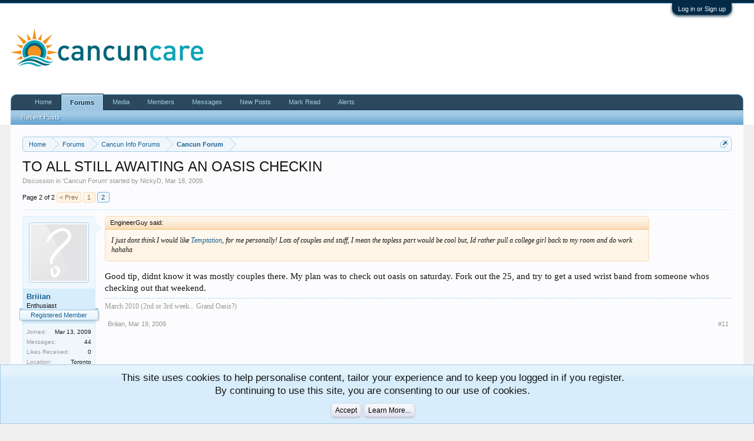

--- FILE ---
content_type: text/html; charset=UTF-8
request_url: https://forum.cancuncare.com/threads/to-all-still-awaiting-an-oasis-checkin.12045/page-2
body_size: 9294
content:
<!DOCTYPE html>
<html id="XenForo" lang="en-US" dir="LTR" class="Public NoJs GalleryLazyLoader LoggedOut NoSidebar  Responsive" xmlns:fb="http://www.facebook.com/2008/fbml">
<head>

	<meta charset="utf-8" />
	<meta http-equiv="X-UA-Compatible" content="IE=Edge,chrome=1" />
	
		<meta name="viewport" content="width=device-width, initial-scale=1" />
	
	
		<base href="https://forum.cancuncare.com/" />
		<script>
			var _b = document.getElementsByTagName('base')[0], _bH = "https://forum.cancuncare.com/";
			if (_b && _b.href != _bH) _b.href = _bH;
		</script>
	

	
	
		<title>TO ALL STILL AWAITING AN OASIS CHECKIN | Page 2 | Cancun Forum</title>
	

	
	<noscript><style>.JsOnly, .jsOnly { display: none !important; }</style></noscript>
	<link rel="stylesheet" href="css.php?css=xenforo,form,public&amp;style=2&amp;dir=LTR&amp;d=1672259938" />
	<link rel="stylesheet" href="css.php?css=bb_code,dark_postrating,facebook,login_bar,message,message_user_info,notices,panel_scroller,thread_view,xengallery_tab_links&amp;style=2&amp;dir=LTR&amp;d=1672259938" />
	
	
	<link href="https://maxcdn.bootstrapcdn.com/font-awesome/4.7.0/css/font-awesome.min.css" rel="stylesheet">



	
	<script async src="https://www.googletagmanager.com/gtag/js?id=UA-2709343-11"></script>
	<script>
		window.dataLayer = window.dataLayer || [];
		function gtag(){dataLayer.push(arguments);}
		gtag('js', new Date());
	
		gtag('config', 'UA-2709343-11', {
			// <!-- slot: ga_config_start -->
			
			
		});
	</script>
	<!-- Global site tag (gtag.js) - Google Analytics -->
<script async src="https://www.googletagmanager.com/gtag/js?id=UA-2709343-15"></script>
<script>
  window.dataLayer = window.dataLayer || [];
  function gtag(){dataLayer.push(arguments);}
  gtag('js', new Date());

  gtag('config', 'UA-2709343-15');
</script>

<!-- Facebook Pixel Code -->
<script>
  !function(f,b,e,v,n,t,s)
  {if(f.fbq)return;n=f.fbq=function(){n.callMethod?
  n.callMethod.apply(n,arguments):n.queue.push(arguments)};
  if(!f._fbq)f._fbq=n;n.push=n;n.loaded=!0;n.version='2.0';
  n.queue=[];t=b.createElement(e);t.async=!0;
  t.src=v;s=b.getElementsByTagName(e)[0];
  s.parentNode.insertBefore(t,s)}(window, document,'script',
  'https://connect.facebook.net/en_US/fbevents.js');
  fbq('init', '2916889871656704');
  fbq('track', 'PageView');
</script>
<noscript><img height="1" width="1" style="display:none"
  src="https://www.facebook.com/tr?id=2916889871656704&ev=PageView&noscript=1"
/></noscript>
<!-- End Facebook Pixel Code -->


		<script src="js/jquery/jquery-1.11.0.min.js"></script>	
		
	<script src="js/xenforo/xenforo.js?_v=eeaf2164"></script>
	<script src="js/brivium/AutoLink/click_handler.js?_v=eeaf2164"></script>

	
	<link rel="apple-touch-icon" href="https://forum.cancuncare.com/styles/default/xenforo/ccc.og.png" />
	<link rel="alternate" type="application/rss+xml" title="RSS feed for Temptation Cancun Forum | Desire Resort Forum | Cancuncare" href="forums/-/index.rss" />
	
	<link rel="prev" href="threads/to-all-still-awaiting-an-oasis-checkin.12045/" />
	<link rel="canonical" href="https://forum.cancuncare.com/threads/to-all-still-awaiting-an-oasis-checkin.12045/page-2" />
	<meta name="description" content="I just dont think I would like temptation, for me personally! Lots of couples and stuff, I mean the topless part would be cool but, Id rather pull a..." />	<meta property="og:site_name" content="Temptation Cancun Forum | Desire Resort Forum | Cancuncare" />
	<meta property="og:image" content="https://forum.cancuncare.com/data/avatars/m/2/2622.jpg?1593911883" />
	<meta property="og:image" content="https://forum.cancuncare.com/styles/default/xenforo/ccc.og.png" />
	<meta property="og:type" content="article" />
	<meta property="og:url" content="https://forum.cancuncare.com/threads/to-all-still-awaiting-an-oasis-checkin.12045/" />
	<meta property="og:title" content="TO ALL STILL AWAITING AN OASIS CHECKIN" />
	<meta property="og:description" content="I just dont think I would like temptation, for me personally! Lots of couples and stuff, I mean the topless part would be cool but, Id rather pull a..." />
	
	<meta property="fb:app_id" content="1043294602470512" />
	<meta property="fb:admins" content="545996320" />



<!-- Global site tag (gtag.js) - Google Analytics -->
<script async src="https://www.googletagmanager.com/gtag/js?id=UA-2709343-15"></script>
<script>
  window.dataLayer = window.dataLayer || [];
  function gtag(){dataLayer.push(arguments);}
  gtag('js', new Date());

  gtag('config', 'UA-2709343-15');
</script>
</head>


<body class="node9 node4 SelectQuotable">



	

<div id="loginBar">
	<div class="pageWidth">
		<div class="pageContent">	
			<h3 id="loginBarHandle">
				<label for="LoginControl"><a href="login/" class="concealed noOutline">Log in or Sign up</a></label>
			</h3>
			
			<span class="helper"></span>

			
		</div>
	</div>
</div>


<div id="headerMover">
	<div id="headerProxy"></div>

<div id="content" class="thread_view">
	<div class="pageWidth">
		<div class="pageContent">
			<!-- main content area -->
			
			
			
			
						
						
						
						
						<div class="breadBoxTop ">
							
							

<nav>
	
		
			
				
			
		
			
				
			
		
	

	<fieldset class="breadcrumb">
		<a href="misc/quick-navigation-menu?selected=node-9" class="OverlayTrigger jumpMenuTrigger" data-cacheOverlay="true" title="Open quick navigation"><!--Jump to...--></a>
			
		<div class="boardTitle"><strong>Temptation Cancun Forum | Desire Resort Forum | Cancuncare</strong></div>
		
		<span class="crumbs">
			
				<span class="crust homeCrumb" itemscope="itemscope" itemtype="http://data-vocabulary.org/Breadcrumb">
					<a href="https://www.cancuncare.com" class="crumb" rel="up" itemprop="url"><span itemprop="title">Home</span></a>
					<span class="arrow"><span></span></span>
				</span>
			
			
			
				<span class="crust selectedTabCrumb" itemscope="itemscope" itemtype="http://data-vocabulary.org/Breadcrumb">
					<a href="https://forum.cancuncare.com/" class="crumb" rel="up" itemprop="url"><span itemprop="title">Forums</span></a>
					<span class="arrow"><span>&gt;</span></span>
				</span>
			
			
			
				
					<span class="crust" itemscope="itemscope" itemtype="http://data-vocabulary.org/Breadcrumb">
						<a href="https://forum.cancuncare.com/#cancun-info-forums.4" class="crumb" rel="up" itemprop="url"><span itemprop="title">Cancun Info Forums</span></a>
						<span class="arrow"><span>&gt;</span></span>
					</span>
				
					<span class="crust" itemscope="itemscope" itemtype="http://data-vocabulary.org/Breadcrumb">
						<a href="https://forum.cancuncare.com/forums/cancun-info/" class="crumb" rel="up" itemprop="url"><span itemprop="title">Cancun Forum</span></a>
						<span class="arrow"><span>&gt;</span></span>
					</span>
				
			
		</span>
	</fieldset>
</nav>
						</div>
						
						
						
					
						<!--[if lt IE 8]>
							<p class="importantMessage">You are using an out of date browser. It  may not display this or other websites correctly.<br />You should upgrade or use an <a href="https://www.google.com/chrome/browser/" target="_blank">alternative browser</a>.</p>
						<![endif]-->

						
						
	

	
						
						
						
						
												
							<!-- h1 title, description -->
							<div class="titleBar">
								
								<h1>TO ALL STILL AWAITING AN OASIS CHECKIN</h1>
								
								<p id="pageDescription" class="muted ">
	Discussion in '<a href="forums/cancun-info/">Cancun Forum</a>' started by <a href="members/nickyd.2622/" class="username" dir="auto">NickyD</a>, <a href="threads/to-all-still-awaiting-an-oasis-checkin.12045/"><span class="DateTime" title="Mar 18, 2009 at 6:28 PM">Mar 18, 2009</span></a>.
</p>
							</div>
						
						
						
						
						
						<!-- main template -->
						



























	




<div class="pageNavLinkGroup">
	<div class="linkGroup SelectionCountContainer">
		
		
	</div>

	


<div class="PageNav"
	data-page="2"
	data-range="2"
	data-start="2"
	data-end="2"
	data-last="2"
	data-sentinel="{{sentinel}}"
	data-baseurl="threads/to-all-still-awaiting-an-oasis-checkin.12045/page-{{sentinel}}">
	
	<span class="pageNavHeader">Page 2 of 2</span>
	
	<nav>
		
			<a href="threads/to-all-still-awaiting-an-oasis-checkin.12045/" class="text">&lt; Prev</a>
			
		
		
		<a href="threads/to-all-still-awaiting-an-oasis-checkin.12045/" class="" rel="start">1</a>
		
		
		
		
		
		
		
		<a href="threads/to-all-still-awaiting-an-oasis-checkin.12045/page-2" class="currentPage ">2</a>
		
		
	</nav>	
	
	
</div>

</div>





<form action="inline-mod/post/switch" method="post"
	class="InlineModForm section"
	data-cookieName="posts"
	data-controls="#InlineModControls"
	data-imodOptions="#ModerationSelect option">

	<ol class="messageList" id="messageList">
		
			
				


<li id="post-253538" class="message   " data-author="Briiian">

	

<div class="messageUserInfo">	
<div class="messageUserBlock ">
	
		<div class="avatarHolder">
			<span class="helper"></span>
			<a href="members/briiian.13495/" class="avatar Av13495m" data-avatarhtml="true"><img src="styles/default/xenforo/avatars/avatar_m.png" width="96" height="96" alt="Briiian" /></a>
			
			<!-- slot: message_user_info_avatar -->
		</div>
	


	
		<h3 class="userText">
			<a href="members/briiian.13495/" class="username" dir="auto">Briiian</a>
			<em class="userTitle">Enthusiast</em>
			<em class="userBanner bannerPrimary wrapped" itemprop="title"><span class="before"></span><strong>Registered Member</strong><span class="after"></span></em>
			<!-- slot: message_user_info_text -->
		</h3>
	
		
	
		<div class="extraUserInfo">
			
			
				
					<dl class="pairsJustified">
						<dt>Joined:</dt>
						<dd>Mar 13, 2009</dd>
					</dl>
				
				
				
					<dl class="pairsJustified">
						<dt>Messages:</dt>
						<dd><a href="search/member?user_id=13495" class="concealed" rel="nofollow">44</a></dd>
					</dl>
				
				
				



				
					<dl class="pairsJustified">
						<dt>Likes Received:</dt>
						<dd>0</dd>
					</dl>
				
				
				
			
				
				
				
				
				
					<dl class="pairsJustified">
						<dt>Location:</dt>
						<dd>
							
								<a href="misc/location-info?location=Toronto" target="_blank" rel="nofollow noreferrer" class="concealed">Toronto</a>
							
						</dd>
					</dl>
				
			
				
							
			
<dl class="pairsJustified">


<dt>Ratings:</dt> 

<dd><span class="dark_postrating_positive">+0</span>
	 / 

	<span class="dark_postrating_neutral">0</span>
	


</dd>
</dl>

<dl class="pairsJustified">



<dd class='dark_postrating_bar_dd'><div class='dark_postrating_bar' style='width:104px'><div class="dark_postrating_bar_positive Tooltip" title="Positive ratings received: 0" style="width:0%"></div><div class="dark_postrating_bar_neutral Tooltip" title="Neutral ratings received: 0" style="width:0%"></div></div></dd>

</dl>
			
			
			
		</div>
	
		


	<span class="arrow"><span></span></span>
</div>
</div>

	<div class="messageInfo primaryContent">
		
		
		
		
		
		<div class="messageContent">		
			<article>
				<blockquote class="messageText SelectQuoteContainer ugc baseHtml">
					
					<div class="bbCodeBlock bbCodeQuote" data-author="EngineerGuy">
	<aside>
		
			<div class="attribution type">EngineerGuy said:
				
			</div>
		
		<blockquote class="quoteContainer"><div class="quote">I just dont think I would like <a target="_blank" href="https://www.temptation-experience.com/resorts/temptation-cancun-resort/?affiliate=648&partner=10256" title="Temptation" class="AutoLinkClickListener">Temptation</a>, for me personally! Lots of couples and stuff, I mean the topless part would be cool but, Id rather pull a college girl back to my room and do work hahaha</div><div class="quoteExpand">Click to expand...</div></blockquote>
	</aside>
</div>Good tip, didnt know it was mostly couples there. My plan was to check out oasis on saturday. Fork out the 25, and try to get a used wrist band from someone whos checking out that weekend.
					<div class="messageTextEndMarker">&nbsp;</div>
				</blockquote>
			</article>
			
			
		</div>
		
		
		
		
		
			
				<div class="baseHtml signature messageText ugc"><aside>March 2010 (2nd or 3rd week... Grand Oasis?)</aside></div>
			
		
		
		
				
		<div class="messageMeta ToggleTriggerAnchor">
			
			<div class="privateControls">
				
				<span class="item muted">
					<span class="authorEnd"><a href="members/briiian.13495/" class="username author" dir="auto">Briiian</a>,</span>
					<a href="threads/to-all-still-awaiting-an-oasis-checkin.12045/page-2#post-253538" title="Permalink" class="datePermalink"><span class="DateTime" title="Mar 19, 2009 at 10:57 AM">Mar 19, 2009</span></a>
				</span>
				
				
				
				
				
				
				
				
				
				
				
			</div>
			
			<div class="publicControls">
				<a href="threads/to-all-still-awaiting-an-oasis-checkin.12045/page-2#post-253538" title="Permalink" class="item muted postNumber hashPermalink OverlayTrigger" data-href="posts/253538/permalink">#11</a>
				
				
				
				
			</div>
		</div>
	
		
		
	</div>

	
	
	
	
</li>
			
		
			
				


<li id="post-253539" class="message   " data-author="hw711">

	

<div class="messageUserInfo">	
<div class="messageUserBlock ">
	
		<div class="avatarHolder">
			<span class="helper"></span>
			<a href="members/hw711.5697/" class="avatar Av5697m" data-avatarhtml="true"><img src="data/avatars/m/5/5697.jpg?1485830215" width="96" height="96" alt="hw711" /></a>
			
			<!-- slot: message_user_info_avatar -->
		</div>
	


	
		<h3 class="userText">
			<a href="members/hw711.5697/" class="username" dir="auto">hw711</a>
			<em class="userTitle">Moderator/Dance Machine</em>
			<em class="userBanner bannerPrimary wrapped" itemprop="title"><span class="before"></span><strong>Registered Member</strong><span class="after"></span></em>
			<!-- slot: message_user_info_text -->
		</h3>
	
		
	
		<div class="extraUserInfo">
			
			
				
					<dl class="pairsJustified">
						<dt>Joined:</dt>
						<dd>Feb 4, 2006</dd>
					</dl>
				
				
				
					<dl class="pairsJustified">
						<dt>Messages:</dt>
						<dd><a href="search/member?user_id=5697" class="concealed" rel="nofollow">5,447</a></dd>
					</dl>
				
				
				



				
					<dl class="pairsJustified">
						<dt>Likes Received:</dt>
						<dd>0</dd>
					</dl>
				
				
				
			
				
				
				
				
				
					<dl class="pairsJustified">
						<dt>Location:</dt>
						<dd>
							
								<a href="misc/location-info?location=Chicago" target="_blank" rel="nofollow noreferrer" class="concealed">Chicago</a>
							
						</dd>
					</dl>
				
			
				
							
			
<dl class="pairsJustified">


<dt>Ratings:</dt> 

<dd><span class="dark_postrating_positive">+1</span>
	 / 

	<span class="dark_postrating_neutral">0</span>
	


</dd>
</dl>

<dl class="pairsJustified">



<dd class='dark_postrating_bar_dd'><div class='dark_postrating_bar' style='width:104px'><div class="dark_postrating_bar_positive Tooltip" title="Positive ratings received: 1" style="width:100%"></div><div class="dark_postrating_bar_neutral Tooltip" title="Neutral ratings received: 0" style="width:0%"></div></div></dd>

</dl>
			
			
			
		</div>
	
		


	<span class="arrow"><span></span></span>
</div>
</div>

	<div class="messageInfo primaryContent">
		
		
		
		
		
		<div class="messageContent">		
			<article>
				<blockquote class="messageText SelectQuoteContainer ugc baseHtml">
					
					I&#039;ve decided, I&#039;m still not going to stay at an AI hotel.  Maybe I&#039;ll do Omni again.
					<div class="messageTextEndMarker">&nbsp;</div>
				</blockquote>
			</article>
			
			
		</div>
		
		
		
		
		
			
				<div class="baseHtml signature messageText ugc"><aside><b>3/8-15</b>: Cancun; <b> 3/15-17 &amp; 22-25</b>: WMC;  <b>3/29-31</b>: ASOT 600 NYC;  <b>5/17-19</b>: EDC NYC;  <b>6/20-24</b>: EDC Vegas;  <b>7/??</b>: Tomorrowland + Ibiza;  <b>9/20-22</b>: Nocturnal LA<br />
<br />



<div class="bbCodeBlock bbCodeQuote" data-author="cindyb">
	<aside>
		
			<div class="attribution type">cindyb said:
				
			</div>
		
		<blockquote class="quoteContainer"><div class="quote">Henry finds a way to make almost everything dirty!!!</div><div class="quoteExpand">Click to expand...</div></blockquote>
	</aside>
</div></aside></div>
			
		
		
		
				
		<div class="messageMeta ToggleTriggerAnchor">
			
			<div class="privateControls">
				
				<span class="item muted">
					<span class="authorEnd"><a href="members/hw711.5697/" class="username author" dir="auto">hw711</a>,</span>
					<a href="threads/to-all-still-awaiting-an-oasis-checkin.12045/page-2#post-253539" title="Permalink" class="datePermalink"><span class="DateTime" title="Mar 19, 2009 at 10:59 AM">Mar 19, 2009</span></a>
				</span>
				
				
				
				
				
				
				
				
				
				
				
			</div>
			
			<div class="publicControls">
				<a href="threads/to-all-still-awaiting-an-oasis-checkin.12045/page-2#post-253539" title="Permalink" class="item muted postNumber hashPermalink OverlayTrigger" data-href="posts/253539/permalink">#12</a>
				
				
				
				
			</div>
		</div>
	
		
		
	</div>

	
	
	
	
</li>
			
		
			
				


<li id="post-253540" class="message   " data-author="EngineerGuy">

	

<div class="messageUserInfo">	
<div class="messageUserBlock ">
	
		<div class="avatarHolder">
			<span class="helper"></span>
			<a href="members/engineerguy.1108/" class="avatar Av1108m" data-avatarhtml="true"><img src="styles/default/xenforo/avatars/avatar_m.png" width="96" height="96" alt="EngineerGuy" /></a>
			
			<!-- slot: message_user_info_avatar -->
		</div>
	


	
		<h3 class="userText">
			<a href="members/engineerguy.1108/" class="username" dir="auto">EngineerGuy</a>
			<em class="userTitle">I can choose my own title</em>
			<em class="userBanner bannerPrimary wrapped" itemprop="title"><span class="before"></span><strong>Registered Member</strong><span class="after"></span></em>
			<!-- slot: message_user_info_text -->
		</h3>
	
		
	
		<div class="extraUserInfo">
			
			
				
					<dl class="pairsJustified">
						<dt>Joined:</dt>
						<dd>Apr 15, 2004</dd>
					</dl>
				
				
				
					<dl class="pairsJustified">
						<dt>Messages:</dt>
						<dd><a href="search/member?user_id=1108" class="concealed" rel="nofollow">14,020</a></dd>
					</dl>
				
				
				



				
					<dl class="pairsJustified">
						<dt>Likes Received:</dt>
						<dd>2</dd>
					</dl>
				
				
				
			
				
				
				
				
				
					<dl class="pairsJustified">
						<dt>Location:</dt>
						<dd>
							
								<a href="misc/location-info?location=Chicago" target="_blank" rel="nofollow noreferrer" class="concealed">Chicago</a>
							
						</dd>
					</dl>
				
			
				
							
			
<dl class="pairsJustified">


<dt>Ratings:</dt> 

<dd><span class="dark_postrating_positive">+2</span>
	 / 

	<span class="dark_postrating_neutral">0</span>
	


</dd>
</dl>

<dl class="pairsJustified">



<dd class='dark_postrating_bar_dd'><div class='dark_postrating_bar' style='width:104px'><div class="dark_postrating_bar_positive Tooltip" title="Positive ratings received: 2" style="width:100%"></div><div class="dark_postrating_bar_neutral Tooltip" title="Neutral ratings received: 0" style="width:0%"></div></div></dd>

</dl>
			
			
			
		</div>
	
		


	<span class="arrow"><span></span></span>
</div>
</div>

	<div class="messageInfo primaryContent">
		
		
		
		
		
		<div class="messageContent">		
			<article>
				<blockquote class="messageText SelectQuoteContainer ugc baseHtml">
					
					not a bad idea, it can be done!
					<div class="messageTextEndMarker">&nbsp;</div>
				</blockquote>
			</article>
			
			
		</div>
		
		
		
		
		
		
		
				
		<div class="messageMeta ToggleTriggerAnchor">
			
			<div class="privateControls">
				
				<span class="item muted">
					<span class="authorEnd"><a href="members/engineerguy.1108/" class="username author" dir="auto">EngineerGuy</a>,</span>
					<a href="threads/to-all-still-awaiting-an-oasis-checkin.12045/page-2#post-253540" title="Permalink" class="datePermalink"><span class="DateTime" title="Mar 19, 2009 at 10:59 AM">Mar 19, 2009</span></a>
				</span>
				
				
				
				
				
				
				
				
				
				
				
			</div>
			
			<div class="publicControls">
				<a href="threads/to-all-still-awaiting-an-oasis-checkin.12045/page-2#post-253540" title="Permalink" class="item muted postNumber hashPermalink OverlayTrigger" data-href="posts/253540/permalink">#13</a>
				
				
				
				
			</div>
		</div>
	
		
		
	</div>

	
	
	
	
</li>
			
		
			
				


<li id="post-253545" class="message   " data-author="rockrgrrrl">

	

<div class="messageUserInfo">	
<div class="messageUserBlock ">
	
		<div class="avatarHolder">
			<span class="helper"></span>
			<a href="members/rockrgrrrl.10262/" class="avatar Av10262m" data-avatarhtml="true"><img src="styles/default/xenforo/avatars/avatar_m.png" width="96" height="96" alt="rockrgrrrl" /></a>
			
			<!-- slot: message_user_info_avatar -->
		</div>
	


	
		<h3 class="userText">
			<a href="members/rockrgrrrl.10262/" class="username" dir="auto">rockrgrrrl</a>
			<em class="userTitle">I can choose my own title</em>
			<em class="userBanner bannerPrimary wrapped" itemprop="title"><span class="before"></span><strong>Registered Member</strong><span class="after"></span></em>
			<!-- slot: message_user_info_text -->
		</h3>
	
		
	
		<div class="extraUserInfo">
			
			
				
					<dl class="pairsJustified">
						<dt>Joined:</dt>
						<dd>Feb 16, 2008</dd>
					</dl>
				
				
				
					<dl class="pairsJustified">
						<dt>Messages:</dt>
						<dd><a href="search/member?user_id=10262" class="concealed" rel="nofollow">1,138</a></dd>
					</dl>
				
				
				



				
					<dl class="pairsJustified">
						<dt>Likes Received:</dt>
						<dd>0</dd>
					</dl>
				
				
				
			
				
				
				
				
				
					<dl class="pairsJustified">
						<dt>Location:</dt>
						<dd>
							
								<a href="misc/location-info?location=Chicago" target="_blank" rel="nofollow noreferrer" class="concealed">Chicago</a>
							
						</dd>
					</dl>
				
			
				
							
			
<dl class="pairsJustified">


<dt>Ratings:</dt> 

<dd><span class="dark_postrating_positive">+0</span>
	 / 

	<span class="dark_postrating_neutral">0</span>
	


</dd>
</dl>

<dl class="pairsJustified">



<dd class='dark_postrating_bar_dd'><div class='dark_postrating_bar' style='width:104px'><div class="dark_postrating_bar_positive Tooltip" title="Positive ratings received: 0" style="width:0%"></div><div class="dark_postrating_bar_neutral Tooltip" title="Neutral ratings received: 0" style="width:0%"></div></div></dd>

</dl>
			
			
			
		</div>
	
		


	<span class="arrow"><span></span></span>
</div>
</div>

	<div class="messageInfo primaryContent">
		
		
		
		
		
		<div class="messageContent">		
			<article>
				<blockquote class="messageText SelectQuoteContainer ugc baseHtml">
					
					<div class="bbCodeBlock bbCodeQuote" data-author="hw711">
	<aside>
		
			<div class="attribution type">hw711 said:
				
			</div>
		
		<blockquote class="quoteContainer"><div class="quote">I&#039;ve decided, I&#039;m still not going to stay at an AI hotel.  Maybe I&#039;ll do Omni again.</div><div class="quoteExpand">Click to expand...</div></blockquote>
	</aside>
</div>It&#039;s better not to be AI, cuz then you can bring people back to your room without trying to procure a wristband
					<div class="messageTextEndMarker">&nbsp;</div>
				</blockquote>
			</article>
			
			
		</div>
		
		
		
		
		
			
				<div class="baseHtml signature messageText ugc"><aside><img src="http://tickers.TickerFactory.com/ezt/d/4;10725;0/st/20090710/e/Henry%27s+Party%21%21%21/k/1f46/event.png" class="bbCodeImage" alt="[&#x200B;IMG]" data-url="http://tickers.TickerFactory.com/ezt/d/4;10725;0/st/20090710/e/Henry%27s+Party%21%21%21/k/1f46/event.png" /></aside></div>
			
		
		
		
				
		<div class="messageMeta ToggleTriggerAnchor">
			
			<div class="privateControls">
				
				<span class="item muted">
					<span class="authorEnd"><a href="members/rockrgrrrl.10262/" class="username author" dir="auto">rockrgrrrl</a>,</span>
					<a href="threads/to-all-still-awaiting-an-oasis-checkin.12045/page-2#post-253545" title="Permalink" class="datePermalink"><span class="DateTime" title="Mar 19, 2009 at 11:06 AM">Mar 19, 2009</span></a>
				</span>
				
				
				
				
				
				
				
				
				
				
				
			</div>
			
			<div class="publicControls">
				<a href="threads/to-all-still-awaiting-an-oasis-checkin.12045/page-2#post-253545" title="Permalink" class="item muted postNumber hashPermalink OverlayTrigger" data-href="posts/253545/permalink">#14</a>
				
				
				
				
			</div>
		</div>
	
		
		
	</div>

	
	
	
	
</li>
			
		
			
				


<li id="post-253552" class="message   " data-author="mormis">

	

<div class="messageUserInfo">	
<div class="messageUserBlock ">
	
		<div class="avatarHolder">
			<span class="helper"></span>
			<a href="members/mormis.9829/" class="avatar Av9829m" data-avatarhtml="true"><img src="data/avatars/m/9/9829.jpg?1485830223" width="96" height="96" alt="mormis" /></a>
			
			<!-- slot: message_user_info_avatar -->
		</div>
	


	
		<h3 class="userText">
			<a href="members/mormis.9829/" class="username" dir="auto">mormis</a>
			<em class="userTitle">I can choose my own title</em>
			<em class="userBanner bannerPrimary wrapped" itemprop="title"><span class="before"></span><strong>Registered Member</strong><span class="after"></span></em>
			<!-- slot: message_user_info_text -->
		</h3>
	
		
	
		<div class="extraUserInfo">
			
			
				
					<dl class="pairsJustified">
						<dt>Joined:</dt>
						<dd>Jan 10, 2008</dd>
					</dl>
				
				
				
					<dl class="pairsJustified">
						<dt>Messages:</dt>
						<dd><a href="search/member?user_id=9829" class="concealed" rel="nofollow">2,583</a></dd>
					</dl>
				
				
				



				
					<dl class="pairsJustified">
						<dt>Likes Received:</dt>
						<dd>0</dd>
					</dl>
				
				
				
			
				
				
				
				
				
					<dl class="pairsJustified">
						<dt>Location:</dt>
						<dd>
							
								<a href="misc/location-info?location=Cancun+woooo" target="_blank" rel="nofollow noreferrer" class="concealed">Cancun woooo</a>
							
						</dd>
					</dl>
				
			
				
							
			
<dl class="pairsJustified">


<dt>Ratings:</dt> 

<dd><span class="dark_postrating_positive">+0</span>
	 / 

	<span class="dark_postrating_neutral">0</span>
	


</dd>
</dl>

<dl class="pairsJustified">



<dd class='dark_postrating_bar_dd'><div class='dark_postrating_bar' style='width:104px'><div class="dark_postrating_bar_positive Tooltip" title="Positive ratings received: 0" style="width:0%"></div><div class="dark_postrating_bar_neutral Tooltip" title="Neutral ratings received: 0" style="width:0%"></div></div></dd>

</dl>
			
			
			
		</div>
	
		


	<span class="arrow"><span></span></span>
</div>
</div>

	<div class="messageInfo primaryContent">
		
		
		
		
		
		<div class="messageContent">		
			<article>
				<blockquote class="messageText SelectQuoteContainer ugc baseHtml">
					
					<div class="bbCodeBlock bbCodeQuote" data-author="rockrgrrrl">
	<aside>
		
			<div class="attribution type">rockrgrrrl said:
				
			</div>
		
		<blockquote class="quoteContainer"><div class="quote">


<div class="bbCodeBlock bbCodeQuote" data-author="hw711">
	<aside>
		
			<div class="attribution type">hw711 said:
				
			</div>
		
		<blockquote class="quoteContainer"><div class="quote">I&#039;ve decided, I&#039;m still not going to stay at an AI hotel.  Maybe I&#039;ll do Omni again.</div><div class="quoteExpand">Click to expand...</div></blockquote>
	</aside>
</div>It&#039;s better not to be AI, cuz then you can bring people back to your room without trying to procure a wristband</div><div class="quoteExpand">Click to expand...</div></blockquote>
	</aside>
</div>true!!!!! we need more options lol
					<div class="messageTextEndMarker">&nbsp;</div>
				</blockquote>
			</article>
			
			
		</div>
		
		
		
		
		
			
				<div class="baseHtml signature messageText ugc"><aside>Norma<br />
 facebook: norma villar (mormis.1@gmail.com)</aside></div>
			
		
		
		
				
		<div class="messageMeta ToggleTriggerAnchor">
			
			<div class="privateControls">
				
				<span class="item muted">
					<span class="authorEnd"><a href="members/mormis.9829/" class="username author" dir="auto">mormis</a>,</span>
					<a href="threads/to-all-still-awaiting-an-oasis-checkin.12045/page-2#post-253552" title="Permalink" class="datePermalink"><span class="DateTime" title="Mar 19, 2009 at 11:36 AM">Mar 19, 2009</span></a>
				</span>
				
				
				
				
				
				
				
				
				
				
				
			</div>
			
			<div class="publicControls">
				<a href="threads/to-all-still-awaiting-an-oasis-checkin.12045/page-2#post-253552" title="Permalink" class="item muted postNumber hashPermalink OverlayTrigger" data-href="posts/253552/permalink">#15</a>
				
				
				
				
			</div>
		</div>
	
		
		
	</div>

	
	
	
	
</li>
			
		
			
				


<li id="post-253560" class="message   " data-author="EngineerGuy">

	

<div class="messageUserInfo">	
<div class="messageUserBlock ">
	
		<div class="avatarHolder">
			<span class="helper"></span>
			<a href="members/engineerguy.1108/" class="avatar Av1108m" data-avatarhtml="true"><img src="styles/default/xenforo/avatars/avatar_m.png" width="96" height="96" alt="EngineerGuy" /></a>
			
			<!-- slot: message_user_info_avatar -->
		</div>
	


	
		<h3 class="userText">
			<a href="members/engineerguy.1108/" class="username" dir="auto">EngineerGuy</a>
			<em class="userTitle">I can choose my own title</em>
			<em class="userBanner bannerPrimary wrapped" itemprop="title"><span class="before"></span><strong>Registered Member</strong><span class="after"></span></em>
			<!-- slot: message_user_info_text -->
		</h3>
	
		
	
		<div class="extraUserInfo">
			
			
				
					<dl class="pairsJustified">
						<dt>Joined:</dt>
						<dd>Apr 15, 2004</dd>
					</dl>
				
				
				
					<dl class="pairsJustified">
						<dt>Messages:</dt>
						<dd><a href="search/member?user_id=1108" class="concealed" rel="nofollow">14,020</a></dd>
					</dl>
				
				
				



				
					<dl class="pairsJustified">
						<dt>Likes Received:</dt>
						<dd>2</dd>
					</dl>
				
				
				
			
				
				
				
				
				
					<dl class="pairsJustified">
						<dt>Location:</dt>
						<dd>
							
								<a href="misc/location-info?location=Chicago" target="_blank" rel="nofollow noreferrer" class="concealed">Chicago</a>
							
						</dd>
					</dl>
				
			
				
							
			
<dl class="pairsJustified">


<dt>Ratings:</dt> 

<dd><span class="dark_postrating_positive">+2</span>
	 / 

	<span class="dark_postrating_neutral">0</span>
	


</dd>
</dl>

<dl class="pairsJustified">



<dd class='dark_postrating_bar_dd'><div class='dark_postrating_bar' style='width:104px'><div class="dark_postrating_bar_positive Tooltip" title="Positive ratings received: 2" style="width:100%"></div><div class="dark_postrating_bar_neutral Tooltip" title="Neutral ratings received: 0" style="width:0%"></div></div></dd>

</dl>
			
			
			
		</div>
	
		


	<span class="arrow"><span></span></span>
</div>
</div>

	<div class="messageInfo primaryContent">
		
		
		
		
		
		<div class="messageContent">		
			<article>
				<blockquote class="messageText SelectQuoteContainer ugc baseHtml">
					
					<div class="bbCodeBlock bbCodeQuote" data-author="rockrgrrrl">
	<aside>
		
			<div class="attribution type">rockrgrrrl said:
				
			</div>
		
		<blockquote class="quoteContainer"><div class="quote">


<div class="bbCodeBlock bbCodeQuote" data-author="hw711">
	<aside>
		
			<div class="attribution type">hw711 said:
				
			</div>
		
		<blockquote class="quoteContainer"><div class="quote">I&#039;ve decided, I&#039;m still not going to stay at an AI hotel.  Maybe I&#039;ll do Omni again.</div><div class="quoteExpand">Click to expand...</div></blockquote>
	</aside>
</div>It&#039;s better not to be AI, cuz then you can bring people back to your room without trying to procure a wristband</div><div class="quoteExpand">Click to expand...</div></blockquote>
	</aside>
</div>thats why we have extra to hand out to our &quot;hookups&quot; <img src="styles/default/xenforo/clear.png" class="mceSmilieSprite mceSmilie1" alt=":)" title="Smile    :)" />
					<div class="messageTextEndMarker">&nbsp;</div>
				</blockquote>
			</article>
			
			
		</div>
		
		
		
		
		
		
		
				
		<div class="messageMeta ToggleTriggerAnchor">
			
			<div class="privateControls">
				
				<span class="item muted">
					<span class="authorEnd"><a href="members/engineerguy.1108/" class="username author" dir="auto">EngineerGuy</a>,</span>
					<a href="threads/to-all-still-awaiting-an-oasis-checkin.12045/page-2#post-253560" title="Permalink" class="datePermalink"><span class="DateTime" title="Mar 19, 2009 at 11:52 AM">Mar 19, 2009</span></a>
				</span>
				
				
				
				
				
				
				
				
				
				
				
			</div>
			
			<div class="publicControls">
				<a href="threads/to-all-still-awaiting-an-oasis-checkin.12045/page-2#post-253560" title="Permalink" class="item muted postNumber hashPermalink OverlayTrigger" data-href="posts/253560/permalink">#16</a>
				
				
				
				
			</div>
		</div>
	
		
		
	</div>

	
	
	
	
</li>
			
		
		
	</ol>

	

	<input type="hidden" name="_xfToken" value="" />

</form>

	<div class="pageNavLinkGroup">
			
				
					<div class="linkGroup">
						
							<label for="LoginControl"><a href="login/" class="concealed element">(You must log in or sign up to reply here.)</a></label>
						
					</div>
				
			
			<div class="linkGroup" style="display: none"><a href="javascript:" class="muted JsOnly DisplayIgnoredContent Tooltip" title="Show hidden content by ">Show Ignored Content</a></div>

			


<div class="PageNav"
	data-page="2"
	data-range="2"
	data-start="2"
	data-end="2"
	data-last="2"
	data-sentinel="{{sentinel}}"
	data-baseurl="threads/to-all-still-awaiting-an-oasis-checkin.12045/page-{{sentinel}}">
	
	<span class="pageNavHeader">Page 2 of 2</span>
	
	<nav>
		
			<a href="threads/to-all-still-awaiting-an-oasis-checkin.12045/" class="text">&lt; Prev</a>
			
		
		
		<a href="threads/to-all-still-awaiting-an-oasis-checkin.12045/" class="" rel="start">1</a>
		
		
		
		
		
		
		
		<a href="threads/to-all-still-awaiting-an-oasis-checkin.12045/page-2" class="currentPage ">2</a>
		
		
	</nav>	
	
	
</div>

	</div>












	



						
						
						
						
							<!-- login form, to be moved to the upper drop-down -->
							







<form action="login/login" method="post" class="xenForm eAuth" id="login" style="display:none">

	
		<ul id="eAuthUnit">
			
				
				
					
					<li><a href="register/facebook?reg=1" class="fbLogin" tabindex="110"><span>Log in with Facebook</span></a></li>
				
				
				
				
				
				
			
		</ul>
	

	<div class="ctrlWrapper">
		<dl class="ctrlUnit">
			<dt><label for="LoginControl">Username:</label></dt>
			<dd><input type="text" name="login" id="LoginControl" class="textCtrl" tabindex="101" /></dd>
		</dl>
	
	
		<dl class="ctrlUnit">
			<dt>
				<label for="ctrl_password">Do you already have an account?</label>
			</dt>
			<dd>
				<ul>
					<li><label for="ctrl_not_registered"><input type="radio" name="register" value="1" id="ctrl_not_registered" tabindex="105" />
						No, create an account now.</label></li>
					<li><label for="ctrl_registered"><input type="radio" name="register" value="0" id="ctrl_registered" tabindex="105" checked="checked" class="Disabler" />
						Yes, my password is:</label></li>
					<li id="ctrl_registered_Disabler">
						<input type="password" name="password" class="textCtrl" id="ctrl_password" tabindex="102" />
						<div class="lostPassword"><a href="lost-password/" class="OverlayTrigger OverlayCloser" tabindex="106">Forgot your password?</a></div>
					</li>
				</ul>
			</dd>
		</dl>
	
		
		<dl class="ctrlUnit submitUnit">
			<dt></dt>
			<dd>
				<input type="submit" class="button primary" value="Log in" tabindex="104" data-loginPhrase="Log in" data-signupPhrase="Sign up" />
				<label for="ctrl_remember" class="rememberPassword"><input type="checkbox" name="remember" value="1" id="ctrl_remember" tabindex="103" /> Stay logged in</label>
			</dd>
		</dl>
	</div>

	<input type="hidden" name="cookie_check" value="1" />
	<input type="hidden" name="redirect" value="/threads/to-all-still-awaiting-an-oasis-checkin.12045/page-2" />
	<input type="hidden" name="_xfToken" value="" />

</form>
						
						
					
			
						
			<div class="breadBoxBottom">

<nav>
	

	<fieldset class="breadcrumb">
		<a href="misc/quick-navigation-menu?selected=node-9" class="OverlayTrigger jumpMenuTrigger" data-cacheOverlay="true" title="Open quick navigation"><!--Jump to...--></a>
			
		<div class="boardTitle"><strong>Temptation Cancun Forum | Desire Resort Forum | Cancuncare</strong></div>
		
		<span class="crumbs">
			
				<span class="crust homeCrumb">
					<a href="https://www.cancuncare.com" class="crumb"><span>Home</span></a>
					<span class="arrow"><span></span></span>
				</span>
			
			
			
				<span class="crust selectedTabCrumb">
					<a href="https://forum.cancuncare.com/" class="crumb"><span>Forums</span></a>
					<span class="arrow"><span>&gt;</span></span>
				</span>
			
			
			
				
					<span class="crust">
						<a href="https://forum.cancuncare.com/#cancun-info-forums.4" class="crumb"><span>Cancun Info Forums</span></a>
						<span class="arrow"><span>&gt;</span></span>
					</span>
				
					<span class="crust">
						<a href="https://forum.cancuncare.com/forums/cancun-info/" class="crumb"><span>Cancun Forum</span></a>
						<span class="arrow"><span>&gt;</span></span>
					</span>
				
			
		</span>
	</fieldset>
</nav></div>
			
						
			
						
		</div>
	</div>
</div>

<header>
	


<div id="header">
	<div id="logoBlock">
	<div class="pageWidth">
		<div class="pageContent">
			
			
			<div id="logo"><a href="https://www.cancuncare.com">
				<span></span>
				<img src="styles/default/xenforo/ccclogo.png" alt="Temptation Cancun Forum | Desire Resort Forum | Cancuncare" />
			</a></div>
			
			<span class="helper"></span>
		</div>
	</div>
</div>
	

<div id="navigation" class="pageWidth ">
	<div class="pageContent">
		<nav>

<div class="navTabs">
	<ul class="publicTabs">
	
		<!-- home -->
		
			<li class="navTab home PopupClosed"><a href="https://www.cancuncare.com" class="navLink">Home</a></li>
		
		
		
		<!-- extra tabs: home -->
		
		
		
		<!-- forums -->
		
			<li class="navTab forums selected">
			
				<a href="https://forum.cancuncare.com/" class="navLink">Forums</a>
				<a href="https://forum.cancuncare.com/" class="SplitCtrl" rel="Menu"></a>
				
				<div class="tabLinks forumsTabLinks">
					<div class="primaryContent menuHeader">
						<h3>Forums</h3>
						<div class="muted">Quick Links</div>
					</div>
					<ul class="secondaryContent blockLinksList">
					
						
						
						
						<li><a href="find-new/posts" rel="nofollow">Recent Posts </a></li>
					
					</ul>
				</div>
			</li>
		
		
		
		<!-- extra tabs: middle -->
		
		
			
				<li class="navTab xengallery Popup PopupControl PopupClosed">
			
				<a href="https://forum.cancuncare.com/media/" class="navLink">Media</a>
				<a href="https://forum.cancuncare.com/media/" class="SplitCtrl" rel="Menu"></a>
				
				<div class="Menu JsOnly tabMenu xengalleryTabLinks">
					<div class="primaryContent menuHeader">
						<h3>Media</h3>
						<div class="muted">Quick Links</div>
					</div>
					

<ul class="secondaryContent blockLinksList xengallery">
	
	
	
	
		
		
	
	<li><a href="find-new/media" rel="nofollow">New Media</a></li>
</ul>
				</div>
			</li>
			
		
		
		
		
		<!-- members -->
		
			<li class="navTab members Popup PopupControl PopupClosed">
			
				<a href="https://forum.cancuncare.com/members/" class="navLink">Members</a>
				<a href="https://forum.cancuncare.com/members/" class="SplitCtrl" rel="Menu"></a>
				
				<div class="Menu JsOnly tabMenu membersTabLinks">
					<div class="primaryContent menuHeader">
						<h3>Members</h3>
						<div class="muted">Quick Links</div>
					</div>
					<ul class="secondaryContent blockLinksList">
					

						<li><a href="members/">Notable Members</a></li>
						
						<li><a href="online/">Current Visitors</a></li>
						<li><a href="recent-activity/">Recent Activity</a></li>
						<li><a href="find-new/profile-posts" rel="nofollow">New Profile Posts</a></li>
					
					</ul>
				</div>
			</li>
						
		
		<!-- extra tabs: end -->
		
		
			
				<li class="navTab siropuCustomTab custom-tab-4 PopupClosed">
					<a href="https://forum.cancuncare.com/conversations/" class="navLink Tooltip" title="Private Messages" rel="nofollow">Messages</a>
					
				</li>
			
		
			
				<li class="navTab siropuCustomTab custom-tab-2 PopupClosed">
					<a href="https://forum.cancuncare.com/find-new/posts" class="navLink">New Posts</a>
					
				</li>
			
		
			
				<li class="navTab siropuCustomTab custom-tab-1 PopupClosed">
					<a href="https://forum.cancuncare.com/forums/-/mark-read" class="navLink">Mark Read</a>
					
				</li>
			
		
			
				<li class="navTab siropuCustomTab custom-tab-3 PopupClosed">
					<a href="https://forum.cancuncare.com/account/alerts" class="navLink">Alerts</a>
					
				</li>
			
		
		

		<!-- responsive popup -->
		<li class="navTab navigationHiddenTabs Popup PopupControl PopupClosed" style="display:none">	
						
			<a rel="Menu" class="navLink NoPopupGadget"><span class="menuIcon">Menu</span></a>
			
			<div class="Menu JsOnly blockLinksList primaryContent" id="NavigationHiddenMenu"></div>
		</li>
			
		
		<!-- no selection -->
		
		
	</ul>
	
	
</div>

<span class="helper"></span>
			
		</nav>	
	</div>
</div>
	
</div>

	
	
</header>

</div>

<footer>
	


<div class="footer">
	<div class="pageWidth">
		<div class="pageContent">
			
			<dl class="choosers">
				
					<dt>Style</dt>
					<dd><a href="misc/style?redirect=%2Fthreads%2Fto-all-still-awaiting-an-oasis-checkin.12045%2Fpage-2" class="OverlayTrigger Tooltip" title="Style Chooser" rel="nofollow">Cancuncare</a></dd>
				
				
			</dl>
			
			
			<ul class="footerLinks">
			
				<li><a href="https://www.cancuncare.com/contact-us/" ">Contact Us</a></li>
				<li><a href="help/">Help</a></li>
				<li><a href="https://www.cancuncare.com" class="homeLink">Home</a></li>
				<li><a href="/threads/to-all-still-awaiting-an-oasis-checkin.12045/page-2#navigation" class="topLink">Top</a></li>
				<li><a href="forums/-/index.rss" rel="alternate" class="globalFeed" target="_blank"
					title="RSS feed for Temptation Cancun Forum | Desire Resort Forum | Cancuncare">RSS</a></li>
			
			</ul>
			
			<span class="helper"></span>
		</div>
	</div>
</div>

<div class="footerLegal">
	<div class="pageWidth">
		<div class="pageContent">
			<ul id="legal">
			
				<li><a href="help/terms">Terms and Rules</a></li>
				<li><a href="help/privacy-policy">Privacy Policy</a></li>
			
			</ul>
			
			<div id="copyright"><a href="https://xenforo.com" class="concealed" target="_blank">Forum software by XenForo<sup>&reg;</sup> <span>&copy; 2010-2019 XenForo Ltd.</span></a> 
            </div>
			<div id="BRCopyright" class="concealed muted" style="float:left;margin-left: 10px;"><style>@media (max-width:480px){.Responsive #BRCopyright span{display: none;}}</style><div class="muted"><a href="http://brivium.com/" class="concealed" title="Brivium Limited"><span>XenForo </span>Add-ons by Brivium<span> &trade;  &copy; 2012-2026 Brivium LLC.</span></a></div></div>
		
			
			
			<span class="helper"></span>
		</div>
	</div>	
</div>

<!-- Begin Web-Stat code v 6.2 -->
<span id="wts3560">&nbsp;</span><script type="text/javascript">
var wts=document.createElement('script');wts.type='text/javascript';
wts.async=true;wts.src=('https:'==document.location.protocol?'https://server2':'http://lb')
+'.web-stat.com/2/3560/log6_2.js';
document.getElementById('wts3560').appendChild(wts);
</script><noscript><a href="http://www.web-stat.com">
<img src="//server2.web-stat.com/6/2/3560.gif" 
style="border:0px;" alt=""></a></noscript>
<!-- End Web-Stat code v 6.2 -->
</footer>

<div class="bottomFixer">
	
	
		
		
		
		<div class="PanelScrollerOff Notices">
			<div class="scrollContainer">
				<div class="PanelContainer">
					<ol class="Panels">
						
							<li class="panel Notice DismissParent notice_-1 " data-notice="-1">
	
	<div class="baseHtml noticeContent"><div class="noticeCookiesContent">
	<div class="noticeCookiesContentRow">
		This site uses cookies to help personalise content, tailor your experience and to keep you logged in if you register.<br />
By continuing to use this site, you are consenting to our use of cookies.
	</div>
	
	<div class="noticeCookiesContentRow noticeCookiesContentButtonRow">
		<a href="account/dismiss-notice?notice_id=-1" class="button CustomDismissCtrl">Accept</a>
		<a href="help/cookies" class="button">Learn More...</a>
	</div>
</div></div>
	
	
		<a href="account/dismiss-notice?notice_id=-1"
			title="Dismiss Notice" class="DismissCtrl Tooltip" data-offsetx="7" data-tipclass="flipped">Dismiss Notice</a>
</li>
						
					</ol>
				</div>
			</div>
		</div>
	

</div>

<script>


jQuery.extend(true, XenForo,
{
	visitor: { user_id: 0 },
	serverTimeInfo:
	{
		now: 1768804710,
		today: 1768798800,
		todayDow: 1
	},
	_lightBoxUniversal: "0",
	_enableOverlays: "1",
	_animationSpeedMultiplier: "1",
	_overlayConfig:
	{
		top: "10%",
		speed: 200,
		closeSpeed: 100,
		mask:
		{
			color: "rgb(255, 255, 255)",
			opacity: "0.6",
			loadSpeed: 200,
			closeSpeed: 100
		}
	},
	_ignoredUsers: [],
	_loadedScripts: {"bb_code":true,"thread_view":true,"message":true,"message_user_info":true,"dark_postrating":true,"login_bar":true,"facebook":true,"xengallery_tab_links":true,"notices":true,"panel_scroller":true,"js\/brivium\/AutoLink\/click_handler.js?_v=eeaf2164":true},
	_cookieConfig: { path: "/", domain: "", prefix: "xf_"},
	_csrfToken: "",
	_csrfRefreshUrl: "login/csrf-token-refresh",
	_jsVersion: "eeaf2164",
	_noRtnProtect: false,
	_noSocialLogin: false
});
jQuery.extend(XenForo.phrases,
{
	xengallery_lightbox_loading:	"Loading...",
	xengallery_lightbox_close:	"Close (Esc)",
	xengallery_lightbox_previous:	"Previous (Left arrow key)",
	xengallery_lightbox_next:	"Next (Right arrow key)",
	xengallery_lightbox_counter:	"%curr% of %total%",
	xengallery_lightbox_error:	"The <a href=\"%url%\">media<\/a> could not be loaded.",
	xengallery_touch_error:		"This operation will not work from a touch enabled device.",
	cancel: "Cancel",

	a_moment_ago:    "A moment ago",
	one_minute_ago:  "1 minute ago",
	x_minutes_ago:   "%minutes% minutes ago",
	today_at_x:      "Today at %time%",
	yesterday_at_x:  "Yesterday at %time%",
	day_x_at_time_y: "%day% at %time%",

	day0: "Sunday",
	day1: "Monday",
	day2: "Tuesday",
	day3: "Wednesday",
	day4: "Thursday",
	day5: "Friday",
	day6: "Saturday",

	_months: "January,February,March,April,May,June,July,August,September,October,November,December",
	_daysShort: "Sun,Mon,Tue,Wed,Thu,Fri,Sat",

	following_error_occurred: "The following error occurred",
	server_did_not_respond_in_time_try_again: "The server did not respond in time. Please try again.",
	logging_in: "Logging in",
	click_image_show_full_size_version: "Click this image to show the full-size version.",
	show_hidden_content_by_x: "Show hidden content by {names}"
});

// Facebook Javascript SDK
XenForo.Facebook.appId = "1043294602470512";
XenForo.Facebook.forceInit = false;


</script>


<!-- Begin Web-Stat code v 6.3 -->
<span id="wts3560">&nbsp;</span><script>
var wts=document.createElement('script');wts.type='text/javascript';
wts.async=true;wts.src='https://wts.one/2/3560/log6_2.js';
document.getElementById('wts3560').appendChild(wts);
</script><noscript><a href="https://www.web-stat.com">
<img src="https://wts.one/6/2/3560.gif" 
alt="Web-Stat traffic analysis"></a></noscript>
<!-- End Web-Stat code v 6.3 -->




<script defer src="https://static.cloudflareinsights.com/beacon.min.js/vcd15cbe7772f49c399c6a5babf22c1241717689176015" integrity="sha512-ZpsOmlRQV6y907TI0dKBHq9Md29nnaEIPlkf84rnaERnq6zvWvPUqr2ft8M1aS28oN72PdrCzSjY4U6VaAw1EQ==" data-cf-beacon='{"version":"2024.11.0","token":"f1234a4f5cd84606bb8d0c2ee7f17dc6","r":1,"server_timing":{"name":{"cfCacheStatus":true,"cfEdge":true,"cfExtPri":true,"cfL4":true,"cfOrigin":true,"cfSpeedBrain":true},"location_startswith":null}}' crossorigin="anonymous"></script>
</body>
</html>